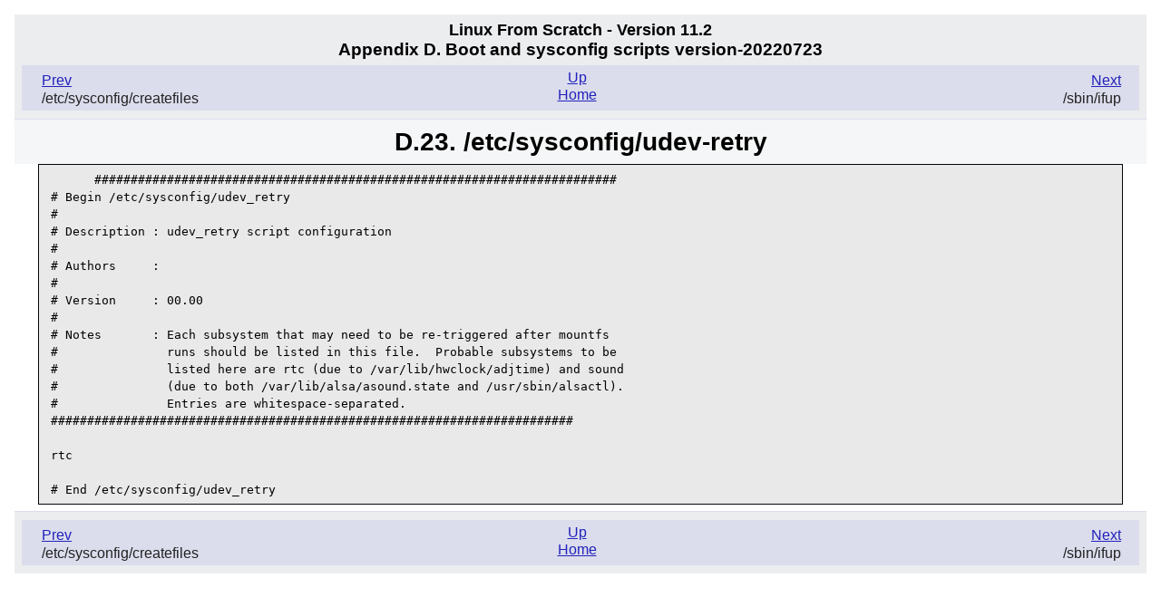

--- FILE ---
content_type: text/html
request_url: https://www.linuxfromscratch.org/lfs/view/11.2/scripts/apds23.html
body_size: 3216
content:
<!DOCTYPE html PUBLIC "-//W3C//DTD XHTML 1.0 Strict//EN"
    "http://www.w3.org/TR/xhtml1/DTD/xhtml1-strict.dtd">
<html xmlns="http://www.w3.org/1999/xhtml">
  <head>
    <meta http-equiv="Content-Type" content=
    "application/xhtml+xml; charset=iso-8859-1" />
    <title>
      D.23.&nbsp;/etc/sysconfig/udev-retry
    </title>
    <link rel="stylesheet" type="text/css" href="../stylesheets/lfs.css" />
    <meta name="generator" content="DocBook XSL-NS Stylesheets Vsnapshot" />
    <link rel="stylesheet" href="../stylesheets/lfs-print.css" type=
    "text/css" media="print" />
    <meta name="viewport" content="width=device-width, initial-scale=1.0" />
  </head>
  <body class="lfs" id="lfs-11.2">
    <div class="navheader">
      <h4>
        Linux From Scratch - Version 11.2
      </h4>
      <h3>
        Appendix&nbsp;D.&nbsp;Boot and sysconfig scripts version-20220723
      </h3>
      <ul>
        <li class="prev">
          <a accesskey="p" href="apds22.html" title=
          "/etc/sysconfig/createfiles">Prev</a>
          <p>
            /etc/sysconfig/createfiles
          </p>
        </li>
        <li class="next">
          <a accesskey="n" href="apds24.html" title="/sbin/ifup">Next</a>
          <p>
            /sbin/ifup
          </p>
        </li>
        <li class="up">
          <a accesskey="u" href="scripts.html" title=
          "Appendix&nbsp;D.&nbsp;Boot and sysconfig scripts version-20220723">
          Up</a>
        </li>
        <li class="home">
          <a accesskey="h" href="../index.html" title=
          "Linux From Scratch - Version 11.2">Home</a>
        </li>
      </ul>
    </div>
    <div class="wrap" lang="en" xml:lang="en">
      <h1 class="sect1">
        <a id="config-udev-retry" name="config-udev-retry"></a>D.23.
        /etc/sysconfig/udev-retry
      </h1>
      <pre class="screen">
      ########################################################################
# Begin /etc/sysconfig/udev_retry
#
# Description : udev_retry script configuration
#
# Authors     :
#
# Version     : 00.00
#
# Notes       : Each subsystem that may need to be re-triggered after mountfs
#               runs should be listed in this file.  Probable subsystems to be
#               listed here are rtc (due to /var/lib/hwclock/adjtime) and sound
#               (due to both /var/lib/alsa/asound.state and /usr/sbin/alsactl).
#               Entries are whitespace-separated.
########################################################################

rtc

# End /etc/sysconfig/udev_retry
</pre>
    </div>
    <div class="navfooter">
      <ul>
        <li class="prev">
          <a accesskey="p" href="apds22.html" title=
          "/etc/sysconfig/createfiles">Prev</a>
          <p>
            /etc/sysconfig/createfiles
          </p>
        </li>
        <li class="next">
          <a accesskey="n" href="apds24.html" title="/sbin/ifup">Next</a>
          <p>
            /sbin/ifup
          </p>
        </li>
        <li class="up">
          <a accesskey="u" href="scripts.html" title=
          "Appendix&nbsp;D.&nbsp;Boot and sysconfig scripts version-20220723">
          Up</a>
        </li>
        <li class="home">
          <a accesskey="h" href="../index.html" title=
          "Linux From Scratch - Version 11.2">Home</a>
        </li>
      </ul>
    </div>
  </body>
</html>
